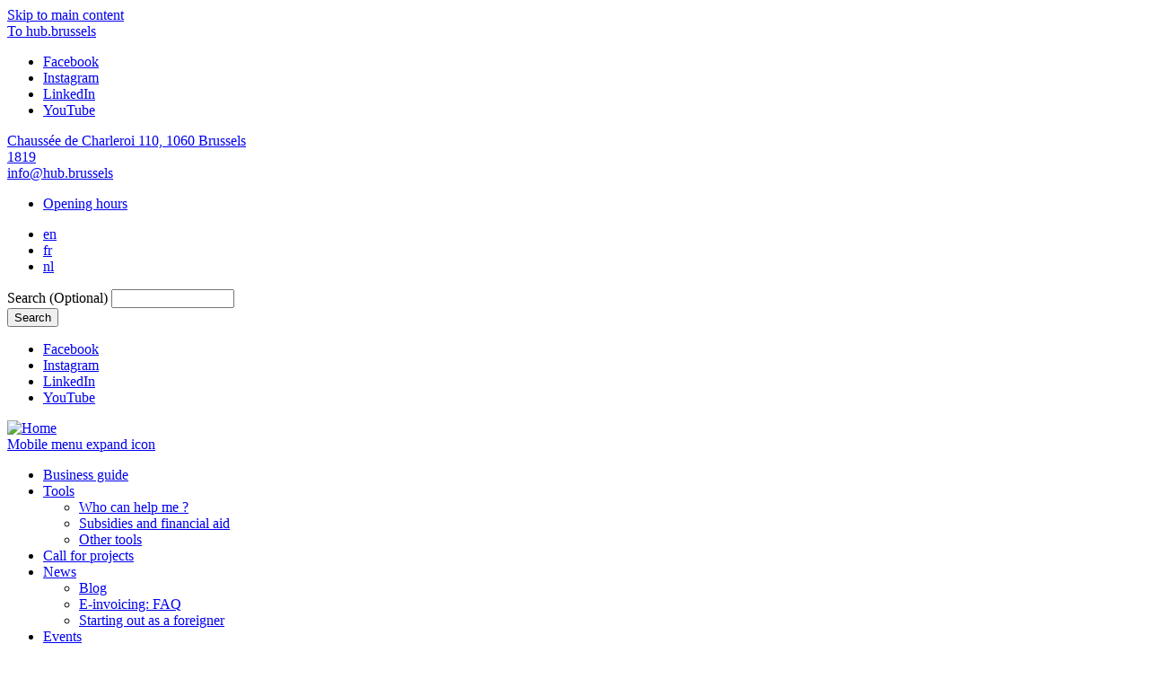

--- FILE ---
content_type: text/html; charset=UTF-8
request_url: https://info.hub.brussels/en/tools/who-can-help-me/federation-walloon-and-brussels-alternatives-saw-b-brussels-chapter
body_size: 17049
content:
<!DOCTYPE html>
<html lang="en" dir="ltr" prefix="content: http://purl.org/rss/1.0/modules/content/  dc: http://purl.org/dc/terms/  foaf: http://xmlns.com/foaf/0.1/  og: http://ogp.me/ns#  rdfs: http://www.w3.org/2000/01/rdf-schema#  schema: http://schema.org/  sioc: http://rdfs.org/sioc/ns#  sioct: http://rdfs.org/sioc/types#  skos: http://www.w3.org/2004/02/skos/core#  xsd: http://www.w3.org/2001/XMLSchema# ">
  <head>

                          
                                                  <link as="font" rel="preload" href="/themes/custom/dropsolid-theme-starter-8/fonts/Roboto/roboto-regular.woff2" type="font/woff2" crossorigin="anonymous" />
                                        <link as="font" rel="preload" href="/themes/custom/dropsolid-theme-starter-8/fonts/Roboto/roboto-italic.woff2" type="font/woff2" crossorigin="anonymous" />
                                        <link as="font" rel="preload" href="/themes/custom/dropsolid-theme-starter-8/fonts/Roboto/roboto-500.woff2" type="font/woff2" crossorigin="anonymous" />
                                        <link as="font" rel="preload" href="/themes/custom/dropsolid-theme-starter-8/fonts/Roboto/roboto-500italic.woff2" type="font/woff2" crossorigin="anonymous" />
                                        <link as="font" rel="preload" href="/themes/custom/dropsolid-theme-starter-8/fonts/Roboto/roboto-700.woff2" type="font/woff2" crossorigin="anonymous" />
                                        <link as="font" rel="preload" href="/themes/custom/dropsolid-theme-starter-8/fonts/Roboto/roboto-700italic.woff2" type="font/woff2" crossorigin="anonymous" />
                                        <link as="font" rel="preload" href="/themes/custom/dropsolid-theme-starter-8/fonts/Archia/archia-light-webfont.woff2" type="font/woff2" crossorigin="anonymous" />
                                        <link as="font" rel="preload" href="/themes/custom/dropsolid-theme-starter-8/fonts/Archia/archia-medium-webfont.woff2" type="font/woff2" crossorigin="anonymous" />
                                        <link as="font" rel="preload" href="/themes/custom/dropsolid-theme-starter-8/fonts/Archia/archia-bold-webfont.woff2" type="font/woff2" crossorigin="anonymous" />
                                        <link as="font" rel="preload" href="/themes/custom/dropsolid-theme-starter-8/fonts/FontAwesome/fa-brands-400.woff2" type="font/woff2" crossorigin="anonymous" />
                                        <link as="font" rel="preload" href="/themes/custom/dropsolid-theme-starter-8/fonts/FontAwesome/fa-regular-400.woff2" type="font/woff2" crossorigin="anonymous" />
                                        <link as="font" rel="preload" href="/themes/custom/dropsolid-theme-starter-8/fonts/FontAwesome/fa-solid-900.woff2" type="font/woff2" crossorigin="anonymous" />
                        
                                        <style>.animate-fade{transition:opacity .3s ease-out}.animate-fade:hover{opacity:0}@font-face{font-family:"Font Awesome 6 Pro";font-weight:300;src:url(/themes/custom/dropsolid-theme-starter-8/fonts/FontAwesome/fa-light-300.eot?#iefix) format("embedded-opentype"),url(/themes/custom/dropsolid-theme-starter-8/fonts/FontAwesome/fa-light-300.woff2) format("woff2"),url(/themes/custom/dropsolid-theme-starter-8/fonts/FontAwesome/fa-light-300.woff) format("woff"),url(/themes/custom/dropsolid-theme-starter-8/fonts/FontAwesome/fa-light-300.ttf) format("truetype"),url("/themes/custom/dropsolid-theme-starter-8/fonts/FontAwesome/fa-light-300.svg#Font Awesome 6 Pro") format("svg")}@font-face{font-family:"Font Awesome 6 Pro";font-weight:400;src:url(/themes/custom/dropsolid-theme-starter-8/fonts/FontAwesome/fa-regular-400.eot?#iefix) format("embedded-opentype"),url(/themes/custom/dropsolid-theme-starter-8/fonts/FontAwesome/fa-regular-400.woff2) format("woff2"),url(/themes/custom/dropsolid-theme-starter-8/fonts/FontAwesome/fa-regular-400.woff) format("woff"),url(/themes/custom/dropsolid-theme-starter-8/fonts/FontAwesome/fa-regular-400.ttf) format("truetype"),url("/themes/custom/dropsolid-theme-starter-8/fonts/FontAwesome/fa-regular-400.svg#Font Awesome 6 Pro") format("svg")}@font-face{font-family:"Font Awesome 6 Pro";font-weight:900;src:url(/themes/custom/dropsolid-theme-starter-8/fonts/FontAwesome/fa-solid-900.eot?#iefix) format("embedded-opentype"),url(/themes/custom/dropsolid-theme-starter-8/fonts/FontAwesome/fa-solid-900.woff2) format("woff2"),url(/themes/custom/dropsolid-theme-starter-8/fonts/FontAwesome/fa-solid-900.woff) format("woff"),url(/themes/custom/dropsolid-theme-starter-8/fonts/FontAwesome/fa-solid-900.ttf) format("truetype"),url("/themes/custom/dropsolid-theme-starter-8/fonts/FontAwesome/fa-solid-900.svg#Font Awesome 6 Pro") format("svg")}@font-face{font-family:"Font Awesome 6 Brands";font-weight:400;src:url(/themes/custom/dropsolid-theme-starter-8/fonts/FontAwesome/fa-brands-400.eot?#iefix) format("embedded-opentype"),url(/themes/custom/dropsolid-theme-starter-8/fonts/FontAwesome/fa-brands-400.woff2) format("woff2"),url(/themes/custom/dropsolid-theme-starter-8/fonts/FontAwesome/fa-brands-400.woff) format("woff"),url(/themes/custom/dropsolid-theme-starter-8/fonts/FontAwesome/fa-brands-400.ttf) format("truetype"),url("/themes/custom/dropsolid-theme-starter-8/fonts/FontAwesome/fa-brands-400.svg#Font Awesome 6 Brands") format("svg")}@font-face{font-family:Roboto;font-style:normal;font-weight:400;src:url(/themes/custom/dropsolid-theme-starter-8/fonts/Roboto/roboto-regular.woff2) format("woff2"),url(/themes/custom/dropsolid-theme-starter-8/fonts/Roboto/roboto-regular.woff) format("woff")}@font-face{font-family:Roboto;font-style:italic;font-weight:400;src:url(/themes/custom/dropsolid-theme-starter-8/fonts/Roboto/roboto-italic.woff2) format("woff2"),url(/themes/custom/dropsolid-theme-starter-8/fonts/Roboto/roboto-italic.woff) format("woff")}@font-face{font-family:Roboto;font-style:normal;font-weight:500;src:url(/themes/custom/dropsolid-theme-starter-8/fonts/Roboto/roboto-500.woff2) format("woff2"),url(/themes/custom/dropsolid-theme-starter-8/fonts/Roboto/roboto-500.woff) format("woff")}@font-face{font-family:Roboto;font-style:italic;font-weight:500;src:url(/themes/custom/dropsolid-theme-starter-8/fonts/Roboto/roboto-500italic.woff2) format("woff2"),url(/themes/custom/dropsolid-theme-starter-8/fonts/Roboto/roboto-500italic.woff) format("woff")}@font-face{font-family:Roboto;font-style:normal;font-weight:700;src:url(/themes/custom/dropsolid-theme-starter-8/fonts/Roboto/roboto-700.woff2) format("woff2"),url(/themes/custom/dropsolid-theme-starter-8/fonts/Roboto/roboto-700.woff) format("woff")}@font-face{font-family:Roboto;font-style:italic;font-weight:700;src:url(/themes/custom/dropsolid-theme-starter-8/fonts/Roboto/roboto-700italic.woff2) format("woff2"),url(/themes/custom/dropsolid-theme-starter-8/fonts/Roboto/roboto-700italic.woff) format("woff")}@font-face{font-family:Archia;font-style:normal;font-weight:700;src:url(/themes/custom/dropsolid-theme-starter-8/fonts/Archia/archia-bold-webfont.woff2) format("woff2"),url(/themes/custom/dropsolid-theme-starter-8/fonts/Archia/archia-bold-webfont.woff) format("woff")}@font-face{font-family:Archia;font-style:italic;font-weight:700;src:url(/themes/custom/dropsolid-theme-starter-8/fonts/Archia/archia-bold-webfont.woff2) format("woff2"),url(/themes/custom/dropsolid-theme-starter-8/fonts/Archia/archia-bold-webfont.woff) format("woff")}@font-face{font-family:Archia;font-style:normal;font-weight:600;src:url(/themes/custom/dropsolid-theme-starter-8/fonts/Archia/archia-semibold-webfont.woff2) format("woff2"),url(/themes/custom/dropsolid-theme-starter-8/fonts/Archia/archia-semibold-webfont.woff) format("woff")}@font-face{font-family:Archia;font-style:italic;font-weight:600;src:url(/themes/custom/dropsolid-theme-starter-8/fonts/Archia/archia-semibold-webfont.woff2) format("woff2"),url(/themes/custom/dropsolid-theme-starter-8/fonts/Archia/archia-semibold-webfont.woff) format("woff")}@font-face{font-family:Archia;font-style:normal;font-weight:300;src:url(/themes/custom/dropsolid-theme-starter-8/fonts/Archia/archia-light-webfont.woff2) format("woff2"),url(/themes/custom/dropsolid-theme-starter-8/fonts/Archia/archia-light-webfont.woff) format("woff")}@font-face{font-family:Archia;font-style:italic;font-weight:300;src:url(/themes/custom/dropsolid-theme-starter-8/fonts/Archia/archia-light-webfont.woff2) format("woff2"),url(/themes/custom/dropsolid-theme-starter-8/fonts/Archia/archia-light-webfont.woff) format("woff")}
/*# sourceMappingURL=style.fonts.css.map?build=1758651328599 */
</style>
                              
                  
                                        <script>
        (function() {
          // Optimization for Repeat Views
          if( sessionStorage.fontsLoadedCriticalFoftPolyfill ) {
            document.documentElement.className += " fonts-loaded";
            document.documentElement.className += " font-text-01-loaded font-heading-01-loaded font-icons-01-loaded font-icons-02-loaded";
            return;
          }
          /* Font Face Observer v2.1.0 - © Bram Stein. License: BSD-3-Clause */(function(){'use strict';var f,g=[];function l(a){g.push(a);1==g.length&&f()}function m(){for(;g.length;)g[0](),g.shift()}f=function(){setTimeout(m)};function n(a){this.a=p;this.b=void 0;this.f=[];var b=this;try{a(function(a){q(b,a)},function(a){r(b,a)})}catch(c){r(b,c)}}var p=2;function t(a){return new n(function(b,c){c(a)})}function u(a){return new n(function(b){b(a)})}function q(a,b){if(a.a==p){if(b==a)throw new TypeError;var c=!1;try{var d=b&&b.then;if(null!=b&&"object"==typeof b&&"function"==typeof d){d.call(b,function(b){c||q(a,b);c=!0},function(b){c||r(a,b);c=!0});return}}catch(e){c||r(a,e);return}a.a=0;a.b=b;v(a)}}
function r(a,b){if(a.a==p){if(b==a)throw new TypeError;a.a=1;a.b=b;v(a)}}function v(a){l(function(){if(a.a!=p)for(;a.f.length;){var b=a.f.shift(),c=b[0],d=b[1],e=b[2],b=b[3];try{0==a.a?"function"==typeof c?e(c.call(void 0,a.b)):e(a.b):1==a.a&&("function"==typeof d?e(d.call(void 0,a.b)):b(a.b))}catch(h){b(h)}}})}n.prototype.g=function(a){return this.c(void 0,a)};n.prototype.c=function(a,b){var c=this;return new n(function(d,e){c.f.push([a,b,d,e]);v(c)})};
function w(a){return new n(function(b,c){function d(c){return function(d){h[c]=d;e+=1;e==a.length&&b(h)}}var e=0,h=[];0==a.length&&b(h);for(var k=0;k<a.length;k+=1)u(a[k]).c(d(k),c)})}function x(a){return new n(function(b,c){for(var d=0;d<a.length;d+=1)u(a[d]).c(b,c)})};window.Promise||(window.Promise=n,window.Promise.resolve=u,window.Promise.reject=t,window.Promise.race=x,window.Promise.all=w,window.Promise.prototype.then=n.prototype.c,window.Promise.prototype["catch"]=n.prototype.g);}());

(function(){function l(a,b){document.addEventListener?a.addEventListener("scroll",b,!1):a.attachEvent("scroll",b)}function m(a){document.body?a():document.addEventListener?document.addEventListener("DOMContentLoaded",function c(){document.removeEventListener("DOMContentLoaded",c);a()}):document.attachEvent("onreadystatechange",function k(){if("interactive"==document.readyState||"complete"==document.readyState)document.detachEvent("onreadystatechange",k),a()})};function t(a){this.a=document.createElement("div");this.a.setAttribute("aria-hidden","true");this.a.appendChild(document.createTextNode(a));this.b=document.createElement("span");this.c=document.createElement("span");this.h=document.createElement("span");this.f=document.createElement("span");this.g=-1;this.b.style.cssText="max-width:none;display:inline-block;position:absolute;height:100%;width:100%;overflow:scroll;font-size:16px;";this.c.style.cssText="max-width:none;display:inline-block;position:absolute;height:100%;width:100%;overflow:scroll;font-size:16px;";
this.f.style.cssText="max-width:none;display:inline-block;position:absolute;height:100%;width:100%;overflow:scroll;font-size:16px;";this.h.style.cssText="display:inline-block;width:200%;height:200%;font-size:16px;max-width:none;";this.b.appendChild(this.h);this.c.appendChild(this.f);this.a.appendChild(this.b);this.a.appendChild(this.c)}
function u(a,b){a.a.style.cssText="max-width:none;min-width:20px;min-height:20px;display:inline-block;overflow:hidden;position:absolute;width:auto;margin:0;padding:0;top:-999px;white-space:nowrap;font-synthesis:none;font:"+b+";"}function z(a){var b=a.a.offsetWidth,c=b+100;a.f.style.width=c+"px";a.c.scrollLeft=c;a.b.scrollLeft=a.b.scrollWidth+100;return a.g!==b?(a.g=b,!0):!1}function A(a,b){function c(){var a=k;z(a)&&a.a.parentNode&&b(a.g)}var k=a;l(a.b,c);l(a.c,c);z(a)};function B(a,b){var c=b||{};this.family=a;this.style=c.style||"normal";this.weight=c.weight||"normal";this.stretch=c.stretch||"normal"}var C=null,D=null,E=null,F=null;function G(){if(null===D)if(J()&&/Apple/.test(window.navigator.vendor)){var a=/AppleWebKit\/([0-9]+)(?:\.([0-9]+))(?:\.([0-9]+))/.exec(window.navigator.userAgent);D=!!a&&603>parseInt(a[1],10)}else D=!1;return D}function J(){null===F&&(F=!!document.fonts);return F}
function K(){if(null===E){var a=document.createElement("div");try{a.style.font="condensed 100px sans-serif"}catch(b){}E=""!==a.style.font}return E}function L(a,b){return[a.style,a.weight,K()?a.stretch:"","100px",b].join(" ")}
B.prototype.load=function(a,b){var c=this,k=a||"BESbswy",r=0,n=b||3E3,H=(new Date).getTime();return new Promise(function(a,b){if(J()&&!G()){var M=new Promise(function(a,b){function e(){(new Date).getTime()-H>=n?b(Error(""+n+"ms timeout exceeded")):document.fonts.load(L(c,'"'+c.family+'"'),k).then(function(c){1<=c.length?a():setTimeout(e,25)},b)}e()}),N=new Promise(function(a,c){r=setTimeout(function(){c(Error(""+n+"ms timeout exceeded"))},n)});Promise.race([N,M]).then(function(){clearTimeout(r);a(c)},
b)}else m(function(){function v(){var b;if(b=-1!=f&&-1!=g||-1!=f&&-1!=h||-1!=g&&-1!=h)(b=f!=g&&f!=h&&g!=h)||(null===C&&(b=/AppleWebKit\/([0-9]+)(?:\.([0-9]+))/.exec(window.navigator.userAgent),C=!!b&&(536>parseInt(b[1],10)||536===parseInt(b[1],10)&&11>=parseInt(b[2],10))),b=C&&(f==w&&g==w&&h==w||f==x&&g==x&&h==x||f==y&&g==y&&h==y)),b=!b;b&&(d.parentNode&&d.parentNode.removeChild(d),clearTimeout(r),a(c))}function I(){if((new Date).getTime()-H>=n)d.parentNode&&d.parentNode.removeChild(d),b(Error(""+
n+"ms timeout exceeded"));else{var a=document.hidden;if(!0===a||void 0===a)f=e.a.offsetWidth,g=p.a.offsetWidth,h=q.a.offsetWidth,v();r=setTimeout(I,50)}}var e=new t(k),p=new t(k),q=new t(k),f=-1,g=-1,h=-1,w=-1,x=-1,y=-1,d=document.createElement("div");d.dir="ltr";u(e,L(c,"sans-serif"));u(p,L(c,"serif"));u(q,L(c,"monospace"));d.appendChild(e.a);d.appendChild(p.a);d.appendChild(q.a);document.body.appendChild(d);w=e.a.offsetWidth;x=p.a.offsetWidth;y=q.a.offsetWidth;I();A(e,function(a){f=a;v()});u(e,
L(c,'"'+c.family+'",sans-serif'));A(p,function(a){g=a;v()});u(p,L(c,'"'+c.family+'",serif'));A(q,function(a){h=a;v()});u(q,L(c,'"'+c.family+'",monospace'))})})};"object"===typeof module?module.exports=B:(window.FontFaceObserver=B,window.FontFaceObserver.prototype.load=B.prototype.load);}());

          var fontsLength = 4;
          var count = 0;

                    var fonttext01 = new FontFaceObserver('Roboto');
          fonttext01.load(null, 10000).then(function () {
            document.documentElement.className += " font-text-01-loaded";
            // Optimization for Repeat Views
            ++count;
            if (count === fontsLength) {
              document.documentElement.className += " fonts-loaded";
              sessionStorage.fontsLoadedCriticalFoftPolyfill = true;
            }
          });
                    var fontheading01 = new FontFaceObserver('Archia');
          fontheading01.load(null, 10000).then(function () {
            document.documentElement.className += " font-heading-01-loaded";
            // Optimization for Repeat Views
            ++count;
            if (count === fontsLength) {
              document.documentElement.className += " fonts-loaded";
              sessionStorage.fontsLoadedCriticalFoftPolyfill = true;
            }
          });
                    var fonticons01 = new FontFaceObserver('Font Awesome 5 Free');
          fonticons01.load(null, 10000).then(function () {
            document.documentElement.className += " font-icons-01-loaded";
            // Optimization for Repeat Views
            ++count;
            if (count === fontsLength) {
              document.documentElement.className += " fonts-loaded";
              sessionStorage.fontsLoadedCriticalFoftPolyfill = true;
            }
          });
                    var fonticons02 = new FontFaceObserver('Font Awesome 5 Brands');
          fonticons02.load(null, 10000).then(function () {
            document.documentElement.className += " font-icons-02-loaded";
            // Optimization for Repeat Views
            ++count;
            if (count === fontsLength) {
              document.documentElement.className += " fonts-loaded";
              sessionStorage.fontsLoadedCriticalFoftPolyfill = true;
            }
          });
                  })();
      </script>
          
    <title>Federation of Walloon and Brussels Alternatives (SAW-B) - Brussels chapter | hub.info</title>

    <meta http-equiv="X-UA-Compatible" content="IE=edge">

    <meta charset="utf-8" />
<meta name="description" content="The Federation of Walloon and Brussels Alternatives (SAW-B) offers a range of services designed to support social enterprises and associations involved in the social economy." />
<meta name="abstract" content="The Federation of Walloon and Brussels Alternatives (SAW-B) offers a range of services designed to support social enterprises and associations involved in the social economy." />
<link rel="shortlink" href="http://info.hub.brussels/en/node/11022" />
<link rel="canonical" href="http://info.hub.brussels/en/tools/who-can-help-me/federation-walloon-and-brussels-alternatives-saw-b-brussels-chapter" />
<meta name="robots" content="index, follow" />
<link rel="image_src" href="http://info.hub.brussels/enthemes/custom/dropsolid-theme-starter-8/logo-social-en.png" />
<meta name="generator" content="Dropsolid" />
<meta name="referrer" content="origin" />
<meta name="rights" content="©2026 hub.info. All rights reserved." />
<meta property="og:site_name" content="hub.info" />
<meta property="og:type" content="article" />
<meta property="og:url" content="http://info.hub.brussels/en/tools/who-can-help-me/federation-walloon-and-brussels-alternatives-saw-b-brussels-chapter" />
<meta property="og:title" content="Federation of Walloon and Brussels Alternatives (SAW-B) - Brussels chapter" />
<meta property="og:description" content="The Federation of Walloon and Brussels Alternatives (SAW-B) offers a range of services designed to support social enterprises and associations involved in the social economy." />
<meta property="og:image" content="http://info.hub.brussels/sites/default/files/styles/social_large/public/2022-03/SAW-b.png.webp?itok=65GylNEw" />
<meta property="og:image" content="http://info.hub.brussels/themes/custom/dropsolid-theme-starter-8/logo-social-en.png" />
<meta property="og:image:url" content="http://info.hub.brussels/sites/default/files/styles/social_large/public/2022-03/SAW-b.png.webp?itok=65GylNEw" />
<meta property="og:image:url" content="http://info.hub.brussels/themes/custom/dropsolid-theme-starter-8/logo-social-en.png" />
<meta property="og:image:width" content="460" />
<meta property="og:image:height" content="126" />
<meta itemprop="image" content="http://info.hub.brussels/enthemes/custom/dropsolid-theme-starter-8/logo-social-en.png" />
<meta name="twitter:card" content="summary_large_image" />
<meta name="twitter:title" content="Federation of Walloon and Brussels Alternatives (SAW-B) - Brussels chapter | hub.info" />
<meta name="twitter:url" content="http://info.hub.brussels/en/node/11022" />
<meta name="twitter:image" content="http://info.hub.brussels,http://info.hub.brussels/enthemes/custom/dropsolid-theme-starter-8/logo-social-en.png" />
<meta name="MobileOptimized" content="width" />
<meta name="HandheldFriendly" content="true" />
<meta name="apple-mobile-web-app-capable" content="yes" />
<meta name="Generator" content="Drupal 10 (https://www.drupal.org)" />
<meta name="viewport" content="width=device-width, initial-scale=1, maximum-scale=1, user-scalable=yes" />
<script type="application/ld+json">{
    "@context": "https://schema.org",
    "@graph": [
        {
            "headline": "Federation of Walloon and Brussels Alternatives (SAW-B) - Brussels chapter",
            "image": {
                "@type": "ImageObject",
                "representativeOfPage": "True"
            },
            "datePublished": "2018-03-09T14:58:08+0100",
            "isAccessibleForFree": "True",
            "dateModified": "2024-02-20T11:26:11+0100",
            "publisher": {
                "@type": "Organization",
                "name": "hub.info",
                "url": "http://info.hub.brussels/en",
                "logo": {
                    "@type": "ImageObject",
                    "url": "http://info.hub.brussels/en/logo-social-en.png"
                }
            }
        },
        {
            "@type": "WebSite",
            "name": "hub.info",
            "url": "http://info.hub.brussels/en",
            "publisher": {
                "@type": "Organization",
                "name": "hub.info",
                "url": "http://info.hub.brussels/en",
                "logo": {
                    "@type": "ImageObject",
                    "url": "http://info.hub.brussels/en/logo.png"
                }
            }
        }
    ]
}</script>
<link rel="icon" href="/themes/custom/dropsolid-theme-starter-8/favicon.ico" type="image/vnd.microsoft.icon" />
<link rel="alternate" hreflang="nl" href="http://info.hub.brussels/nl/tools/wie-kan-me-helpen/solidarite-des-alternatives-wallonnes-et-bruxelloises-saw-b" />
<link rel="alternate" hreflang="en" href="http://info.hub.brussels/en/tools/who-can-help-me/federation-walloon-and-brussels-alternatives-saw-b-brussels-chapter" />
<link rel="alternate" hreflang="fr" href="http://info.hub.brussels/outils/qui-peut-maider/solidarite-des-alternatives-wallonnes-et-bruxelloises-saw-b" />


          <link rel="apple-touch-icon" sizes="57x57" href="/themes/custom/dropsolid-theme-starter-8/favicons/generated/apple-touch-icon-57x57.png">
      <link rel="apple-touch-icon" sizes="60x60" href="/themes/custom/dropsolid-theme-starter-8/favicons/generated/apple-touch-icon-60x60.png">
      <link rel="apple-touch-icon" sizes="72x72" href="/themes/custom/dropsolid-theme-starter-8/favicons/generated/apple-touch-icon-72x72.png">
      <link rel="apple-touch-icon" sizes="76x76" href="/themes/custom/dropsolid-theme-starter-8/favicons/generated/apple-touch-icon-76x76.png">
      <link rel="apple-touch-icon" sizes="114x114" href="/themes/custom/dropsolid-theme-starter-8/favicons/generated/apple-touch-icon-114x114.png">
      <link rel="apple-touch-icon" sizes="120x120" href="/themes/custom/dropsolid-theme-starter-8/favicons/generated/apple-touch-icon-120x120.png">
      <link rel="apple-touch-icon" sizes="144x144" href="/themes/custom/dropsolid-theme-starter-8/favicons/generated/apple-touch-icon-144x144.png">
      <link rel="apple-touch-icon" sizes="152x152" href="/themes/custom/dropsolid-theme-starter-8/favicons/generated/apple-touch-icon-152x152.png">
      <link rel="apple-touch-icon" sizes="180x180" href="/themes/custom/dropsolid-theme-starter-8/favicons/generated/apple-touch-icon-180x180.png">

      <link rel='mask-icon' color='#33C3F1' href='/themes/custom/dropsolid-theme-starter-8/favicons/generated/safari-pinned-tab.svg'>

      <link rel="icon" type="image/png" sizes="36x36"  href="/themes/custom/dropsolid-theme-starter-8/favicons/generated/android-chrome-36x36.png">
      <link rel="icon" type="image/png" sizes="48x48"  href="/themes/custom/dropsolid-theme-starter-8/favicons/generated/android-chrome-48x48.png">
      <link rel="icon" type="image/png" sizes="72x72"  href="/themes/custom/dropsolid-theme-starter-8/favicons/generated/android-chrome-72x72.png">
      <link rel="icon" type="image/png" sizes="96x96"  href="/themes/custom/dropsolid-theme-starter-8/favicons/generated/android-chrome-96x96.png">
      <link rel="icon" type="image/png" sizes="144x144"  href="/themes/custom/dropsolid-theme-starter-8/favicons/generated/android-chrome-144x144.png">
      <link rel="icon" type="image/png" sizes="192x192"  href="/themes/custom/dropsolid-theme-starter-8/favicons/generated/android-chrome-192x192.png">
      <link rel="icon" type="image/png" sizes="256x256"  href="/themes/custom/dropsolid-theme-starter-8/favicons/generated/android-chrome-256x256.png">

      <link rel="icon" type="image/png" sizes="32x32" href="/themes/custom/dropsolid-theme-starter-8/favicons/generated/favicon-32x32.png">
      <link rel="icon" type="image/png" sizes="16x16" href="/themes/custom/dropsolid-theme-starter-8/favicons/generated/favicon-16x16.png">
      <link rel="icon" href="/themes/custom/dropsolid-theme-starter-8/favicons/generated/favicon.ico">

      <link rel="manifest" href="/themes/custom/dropsolid-theme-starter-8/favicons/generated/site.webmanifest">
      <meta name="msapplication-config" content="/themes/custom/dropsolid-theme-starter-8/favicons/generated/browserconfig.xml">
      <meta name="msapplication-TileColor" content="#FFFFFF">
      <meta name="msapplication-TileImage" content="/themes/custom/dropsolid-theme-starter-8/favicons/generated/mstile-70x70.png">
      <meta name="msapplication-TileImage" content="/themes/custom/dropsolid-theme-starter-8/favicons/generated/mstile-144x144.png">
      <meta name="msapplication-TileImage" content="/themes/custom/dropsolid-theme-starter-8/favicons/generated/mstile-150x150.png">
      <meta name="msapplication-TileImage" content="/themes/custom/dropsolid-theme-starter-8/favicons/generated/mstile-310x310.png">
      <meta name="msapplication-TileImage" content="/themes/custom/dropsolid-theme-starter-8/favicons/generated/mstile-310x150.png">
    
    <link rel="stylesheet" media="all" href="/sites/default/files/css/css_FmcnW9E6gkSpih4SU1ppd2J9IMbXEJqfNE9-iVDqxSA.css?delta=0&amp;language=en&amp;theme=dropsolid_starter&amp;include=[base64]" />
<link rel="stylesheet" media="all" href="/sites/default/files/css/css_kzb2SZ_b5FINQYDgY0YVvOrUluh1ycvWb9z9oW2rc1k.css?delta=1&amp;language=en&amp;theme=dropsolid_starter&amp;include=[base64]" />

    <script type="application/json" data-drupal-selector="drupal-settings-json">{"path":{"baseUrl":"\/","pathPrefix":"en\/","currentPath":"node\/11022","currentPathIsAdmin":false,"isFront":false,"currentLanguage":"en"},"pluralDelimiter":"\u0003","suppressDeprecationErrors":true,"gtm":{"tagId":null,"settings":{"data_layer":"dataLayer","include_classes":false,"allowlist_classes":"","blocklist_classes":"","include_environment":false,"environment_id":"","environment_token":"","include_script_attributes":false,"script_attributes":""},"tagIds":["GTM-KQ3Q7HG"],"consentMode":true},"jquery":{"ui":{"datepicker":{"isRTL":false,"firstDay":1}}},"klaro":{"config":{"elementId":"klaro","storageMethod":"cookie","cookieName":"klaro","cookieExpiresAfterDays":180,"cookieDomain":"","groupByPurpose":true,"acceptAll":true,"hideDeclineAll":false,"hideLearnMore":false,"learnMoreAsButton":false,"additionalClass":" klaro-theme-dropsolid_starter","disablePoweredBy":true,"htmlTexts":false,"autoFocus":true,"mustConsent":true,"privacyPolicy":"\/en\/privacy-policy","lang":"en","services":[{"name":"cms","default":true,"title":"Functional","description":"Store data (e.g. cookie for user session) in your browser (required to use this website).","purposes":["cms"],"callbackCode":"","onInit":"","onAccept":"","onDecline":"","cookies":[["^[SESS|SSESS]","",""]],"required":true,"optOut":false,"onlyOnce":false,"contextualConsentOnly":false,"contextualConsentText":"","wrapperIdentifier":[],"translations":{"en":{"title":"Functional"}}},{"name":"facebook","default":false,"title":"Facebook","description":"Facebook is a social media platform by Meta Platforms, Inc (USA).","purposes":["external_content"],"callbackCode":"","onInit":"","onAccept":"","onDecline":"","cookies":[],"required":false,"optOut":false,"onlyOnce":false,"contextualConsentOnly":false,"contextualConsentText":"","wrapperIdentifier":[],"translations":{"en":{"title":"Facebook"}}},{"name":"google_consent_mode_v2_ads","default":false,"title":"Google Consent Mode v2 - Advertising and Marketing","description":"Google Consent Mode v2 - Advertising and Marketing","purposes":["advertising"],"callbackCode":"","onInit":"","onAccept":"","onDecline":"","cookies":[],"required":false,"optOut":false,"onlyOnce":false,"contextualConsentOnly":false,"contextualConsentText":"","wrapperIdentifier":[],"translations":{"en":{"title":"Google Consent Mode v2 - Advertising and Marketing"}}},{"name":"google_consent_mode_v2_analytics","default":false,"title":"Google Consent Mode v2 - Analytics","description":"Google Consent Mode v2 - Analytics","purposes":["analytics"],"callbackCode":"","onInit":"","onAccept":"","onDecline":"","cookies":[],"required":false,"optOut":false,"onlyOnce":false,"contextualConsentOnly":false,"contextualConsentText":"","wrapperIdentifier":[],"translations":{"en":{"title":"Google Consent Mode v2 - Analytics"}}},{"name":"google_consent_mode_v2_functionality","default":false,"title":"Google Consent Mode v2 - Functionality","description":"Google Consent Mode v2 - Functionality","purposes":["cms"],"callbackCode":"","onInit":"","onAccept":"","onDecline":"","cookies":[],"required":false,"optOut":false,"onlyOnce":false,"contextualConsentOnly":false,"contextualConsentText":"","wrapperIdentifier":[],"translations":{"en":{"title":"Google Consent Mode v2 - Functionality"}}},{"name":"google_consent_mode_v2_security","default":true,"title":"Google Consent Mode v2 - Security","description":"Google Consent Mode v2 - Security","purposes":["security"],"callbackCode":"","onInit":"","onAccept":"\/\/ Prevent setting consent when the cookie banner hasn\u0027t been closed.\r\nif (opts.confirmed) {\r\n  gtag(\u0027consent\u0027, \u0027update\u0027, {\r\n    \u0027security_storage\u0027: \u0027granted\u0027,\r\n    \u0027functionality_storage\u0027: opts.consents.google_consent_mode_v2_functionality ? \u0027granted\u0027 : \u0027denied\u0027,\r\n    \u0027personalization_storage\u0027: opts.consents.google_consent_mode_v2_functionality ? \u0027granted\u0027 : \u0027denied\u0027,\r\n    \u0027analytics_storage\u0027: opts.consents.google_consent_mode_v2_analytics ? \u0027granted\u0027 : \u0027denied\u0027,\r\n    \u0027ad_storage\u0027: opts.consents.google_consent_mode_v2_ads ? \u0027granted\u0027 : \u0027denied\u0027,\r\n    \u0027ad_user_data\u0027: opts.consents.google_consent_mode_v2_ads ? \u0027granted\u0027 : \u0027denied\u0027,\r\n    \u0027ad_personalization\u0027: opts.consents.google_consent_mode_v2_ads ? \u0027granted\u0027 : \u0027denied\u0027,\r\n  });\r\n  gtag(\u0027set\u0027, \u0027ads_data_redaction\u0027, !opts.consents.google_consent_mode_v2_ads);\r\n  gtag(\u0027event\u0027, \u0027cookie_consent_update\u0027);\r\n}","onDecline":"gtag(\u0027consent\u0027, \u0027update\u0027, {\r\n  \u0027security_storage\u0027: \u0027granted\u0027,\r\n  \u0027functionality_storage\u0027: opts.consents.google_consent_mode_v2_functionality ? \u0027granted\u0027 : \u0027denied\u0027,\r\n  \u0027personalization_storage\u0027: opts.consents.google_consent_mode_v2_functionality ? \u0027granted\u0027 : \u0027denied\u0027,\r\n  \u0027analytics_storage\u0027: opts.consents.google_consent_mode_v2_analytics ? \u0027granted\u0027 : \u0027denied\u0027,\r\n  \u0027ad_storage\u0027: opts.consents.google_consent_mode_v2_ads ? \u0027granted\u0027 : \u0027denied\u0027,\r\n  \u0027ad_user_data\u0027: opts.consents.google_consent_mode_v2_ads ? \u0027granted\u0027 : \u0027denied\u0027,\r\n  \u0027ad_personalization\u0027: opts.consents.google_consent_mode_v2_ads ? \u0027granted\u0027 : \u0027denied\u0027,\r\n});\r\ngtag(\u0027set\u0027, \u0027ads_data_redaction\u0027, !opts.consents.google_consent_mode_v2_ads);\r\ngtag(\u0027event\u0027, \u0027cookie_consent_update\u0027);","cookies":[],"required":true,"optOut":true,"onlyOnce":false,"contextualConsentOnly":false,"contextualConsentText":"","wrapperIdentifier":[],"translations":{"en":{"title":"Google Consent Mode v2 - Security"}}},{"name":"google_maps","default":false,"title":"Google Maps","description":"Google Maps is an online map service offered by Google.","purposes":["external_content"],"callbackCode":"","onInit":"","onAccept":"","onDecline":"","cookies":[],"required":false,"optOut":false,"onlyOnce":false,"contextualConsentOnly":false,"contextualConsentText":"","wrapperIdentifier":[],"translations":{"en":{"title":"Google Maps"}}},{"name":"instagram","default":false,"title":"Instagram","description":"Instagram is a social media platform by Meta Platforms, Inc (USA).","purposes":["external_content"],"callbackCode":"","onInit":"","onAccept":"","onDecline":"","cookies":[],"required":false,"optOut":false,"onlyOnce":false,"contextualConsentOnly":false,"contextualConsentText":"","wrapperIdentifier":[".instagram-media"],"translations":{"en":{"title":"Instagram"}}},{"name":"klaro","default":true,"title":"Consent manager","description":"Klaro! Cookie \u0026 Consent manager saves your consent status in the browser.","purposes":["cms"],"callbackCode":"","onInit":"","onAccept":"","onDecline":"","cookies":[["klaro","",""]],"required":true,"optOut":false,"onlyOnce":false,"contextualConsentOnly":false,"contextualConsentText":"","wrapperIdentifier":[],"translations":{"en":{"title":"Consent manager"}}},{"name":"linkedin","default":false,"title":"Linkedin","description":"Linkedin is a social media platform by Linkedin, Inc (USA), subsidiary of Microsoft Corp. (USA).","purposes":["external_content"],"callbackCode":"","onInit":"","onAccept":"","onDecline":"","cookies":[],"required":false,"optOut":false,"onlyOnce":false,"contextualConsentOnly":false,"contextualConsentText":"","wrapperIdentifier":[],"translations":{"en":{"title":"Linkedin"}}},{"name":"vimeo","default":false,"title":"Vimeo","description":"Vimeo is a video sharing platform by Vimeo, LLC (USA).","purposes":["external_content"],"callbackCode":"","onInit":"","onAccept":"","onDecline":"","cookies":[],"required":false,"optOut":false,"onlyOnce":false,"contextualConsentOnly":false,"contextualConsentText":"","wrapperIdentifier":[],"translations":{"en":{"title":"Vimeo"}}},{"name":"youtube","default":false,"title":"YouTube","description":"YouTube is an online video sharing platform owned by Google.","purposes":["external_content"],"callbackCode":"","onInit":"","onAccept":"","onDecline":"","cookies":[],"required":false,"optOut":false,"onlyOnce":false,"contextualConsentOnly":false,"contextualConsentText":"","wrapperIdentifier":[],"translations":{"en":{"title":"YouTube"}}}],"translations":{"en":{"consentModal":{"title":"Use of personal data and cookies","description":"Please choose the services and 3rd party applications we would like to use.\r\n","privacyPolicy":{"name":"privacy policy","text":"To learn more, please read our {privacyPolicy}.\r\n"}},"consentNotice":{"title":"Use of personal data and cookies","changeDescription":"There were changes since your last visit, please update your consent.","description":"We use cookies and process personal data for the following purposes: {purposes}.\r\n","learnMore":"Customize","privacyPolicy":{"name":"privacy policy"}},"ok":"Accept","save":"Save","decline":"Decline","close":"Close","acceptAll":"Accept all","acceptSelected":"Accept selected","service":{"disableAll":{"title":"Toggle all services","description":"Use this switch to enable\/disable all services."},"optOut":{"title":"(opt-out)","description":"This service is loaded by default (opt-out possible)."},"required":{"title":"(always required)","description":"This service is always required."},"purposes":"Purposes","purpose":"Purpose"},"contextualConsent":{"acceptAlways":"Always","acceptOnce":"Yes (this time)","description":"Load external content supplied by {title}?"},"poweredBy":"Powered by Klaro!","purposeItem":{"service":"Service","services":"Services"},"privacyPolicy":{"name":"privacy policy","text":"To learn more, please read our {privacyPolicy}.\r\n"},"purposes":{"cms":{"title":"Functional","description":""},"advertising":{"title":"Advertising and Marketing","description":""},"analytics":{"title":"Analytics","description":""},"livechat":{"title":"Live chat","description":""},"security":{"title":"Security","description":""},"styling":{"title":"Styling","description":""},"external_content":{"title":"Embedded external content","description":""}}}},"purposeOrder":["cms","advertising","analytics","livechat","security","styling","external_content"],"showNoticeTitle":true,"styling":{"theme":["light"]}},"dialog_mode":"manager","show_toggle_button":false,"toggle_button_icon":null,"show_close_button":false,"exclude_urls":[],"disable_urls":[]},"field_group":{"html_element":{"mode":"full","context":"view","settings":{"classes":"title--description","show_empty_fields":false,"id":"","element":"div","show_label":false,"label_element":"h3","label_element_classes":"","attributes":"","effect":"none","speed":"fast"}}},"ajaxTrustedUrl":{"\/en\/node\/90":true},"theme_settings":{"language_dropdown":false},"locale":{"translation":{"Delete":"Delete","Apply":"Apply","From":"From","To":"To"}},"user":{"uid":0,"permissionsHash":"39ba1ff2738cbf9285273ae9c5f6bbde8b707c2a01f7926c377faff054049b8b"}}</script>
<script src="/sites/default/files/js/js_H-XvPEfd08WMjSJf37EfvpYB6q61dzY-9TMqbgnAULA.js?scope=header&amp;delta=0&amp;language=en&amp;theme=dropsolid_starter&amp;include=[base64]"></script>
<script src="/modules/contrib/google_tag/js/gtm.js?t8sqos"></script>
<script src="/libraries/klaro/dist/klaro-no-translations-no-css.js?t8sqos" defer id="klaro-js"></script>


  </head>

  <body class="layout-no-sidebars path-node page-node-type-partner-info">
        <a href="#main-content" class="visually-hidden focusable skip-link">
      Skip to main content
    </a>

    <noscript><iframe src="https://www.googletagmanager.com/ns.html?id=GTM-KQ3Q7HG"
                  height="0" width="0" style="display:none;visibility:hidden"></iframe></noscript>

      <div class="dialog-off-canvas-main-canvas" data-off-canvas-main-canvas>
    
<div class="page-wrapper">

	<div class="sticky-spacer"></div>

			<div class="wrapper--page-top">
												<nav class="tabs">
						
					</nav>
							
			<div class="wrapper--headers">
															<div class="header-top">
							<div class="container">
								<a class="link--back-to-hub" href="https://hub.brussels/en/">To hub.brussels</a>
								        




  
  

<nav  id="block-socialmenu" data-bem="socialmenu header_top" class="nav nav--system-menu-block nav--social-menu nav-- nav--provider-system nav--system-menu-blocksocial-menu nav--id-socialmenu nav--region-header-top block--menu block-socialmenu block-system"  role="navigation" aria-labelledby="-menu">

            
    

      
    
        
    
              
    
        
<ul  class="menu clearfix">
                    


  
  
  

  
  
                      
        
  






<li  class="menu__item facebook">
  
    




  
                          
        
  

<a
   class="menu__link facebook"
                  target="_blank"
        href="https://www.facebook.com/info.hub.brussels"
>
      Facebook
  </a>
      </li>
                  


  
  
  

  
  
                      
        
  






<li  class="menu__item instagram">
  
    




  
                          
        
  

<a
   class="menu__link instagram"
                  target="_blank"
        href="https://www.instagram.com/info.hub.brussels"
>
      Instagram
  </a>
      </li>
                  


  
  
  

  
  
                      
        
  






<li  class="menu__item linkedin">
  
    




  
                          
        
  

<a
   class="menu__link linkedin"
                  target="_blank"
        href="https://www.linkedin.com/company/info-hub-brussels"
>
      LinkedIn
  </a>
      </li>
                  


  
  
  

  
  
                      
        
  






<li  class="menu__item youtube">
  
    




  
                          
        
  

<a
   class="menu__link youtube"
                  target="_blank"
        href="https://www.youtube.com/@info.hub.brussels"
>
      YouTube
  </a>
      </li>
              </ul>
  


  
</nav>




  


      


  

<div  id="block-contactblockheader" data-bem="contactblockheader header_top contact_block" class="block block--view-mode-full block--provider-block-content block--block-content5a4c2f57-f952-4a8a-b748-996e0f596e8f block--id-contactblockheader block--region-header-top block--type-contact-block block-contactblockheader block-block_content">
  
    
      



  
<div class="field field--name-field-address field--type-link field--label-hidden">

        
    
                  <a href="https://www.google.be/maps/place/Charleroise+Steenweg+110,+1060+Sint-Gillis/@50.8279365,4.3533985,17z/data=!3m1!4b1!4m5!3m4!1s0x47c3c48aa74aeebb:0x5471373d8ae9040f!8m2!3d50.8279365!4d4.3555872" target="_blank">Chaussée de Charleroi 110, 1060 Brussels</a>
          
  
</div>





  
<div class="field field--name-field-phone field--type-telephone field--label-hidden">

        
    
                  <a href="tel:1-819">1819</a>
          
  
</div>





  
<div class="field field--name-field-email field--type-email field--label-hidden">

        
    
                  <a href="mailto:info@hub.brussels">info@hub.brussels</a>
          
  
</div>


  </div>





  
  

<nav  id="block-secondarynavigation" data-bem="secondarynavigation header_top" class="nav nav--system-menu-block nav--secondary-navigation nav-- nav--provider-system nav--system-menu-blocksecondary-navigation nav--id-secondarynavigation nav--region-header-top block--menu block-secondarynavigation block-system"  role="navigation" aria-labelledby="-menu">

            
    

      
    
        
    
              
    
        
<ul  class="menu clearfix">
                    


  
  
  






<li  class="menu__item">
  
    



  


<a
   class="menu__link"
    href="/en/contact"
>
      Opening hours
  </a>
      </li>
              </ul>
  


  
</nav>

  
								        




  
  

<nav  id="block-languageswitcher" role="navigation" data-bem="languageswitcher header_top_nav" class="nav nav--language-block nav--language-interface nav-- nav--provider-language nav--language-blocklanguage-interface nav--id-languageswitcher nav--region-header-top-nav block--menu block-languageswitcher block-language language-switcher-language-url"  role="navigation" aria-labelledby="-menu">

            
    

      


<div class="nav__active--language"></div>

  <ul class="links nav__items--language"><li hreflang="en" data-drupal-link-system-path="node/11022" class="en nav__item--language is-active" aria-current="page"><a href="/en/tools/who-can-help-me/federation-walloon-and-brussels-alternatives-saw-b-brussels-chapter" class="language-link is-active" hreflang="en" data-drupal-link-system-path="node/11022" aria-current="page">en</a></li><li hreflang="fr" data-drupal-link-system-path="node/11022" class="fr nav__item--language"><a href="/outils/qui-peut-maider/solidarite-des-alternatives-wallonnes-et-bruxelloises-saw-b" class="language-link" hreflang="fr" data-drupal-link-system-path="node/11022">fr</a></li><li hreflang="nl" data-drupal-link-system-path="node/11022" class="nl nav__item--language"><a href="/nl/tools/wie-kan-me-helpen/solidarite-des-alternatives-wallonnes-et-bruxelloises-saw-b" class="language-link" hreflang="nl" data-drupal-link-system-path="node/11022">nl</a></li></ul>

  
</nav>



  
  

<div  data-drupal-selector="search-block-form" id="block-dropsolid-starter-search" data-bem="dropsolid_starter_search header_top_nav" class="block block-- block--provider-dropsolid-search-block block--search-block block--id-dropsolid-starter-search block--region-header-top-nav block-dropsolid-starter-search block-dropsolid_search_block search-block-form">
  
    
      <form action="/en/node/90" method="get" id="search-block-form" accept-charset="UTF-8">
  

<div class="js-form-item form-item form-type--search js-form-type-search form-item--search-api-fulltext js-form-item-search-api-fulltext form-no-label">
      
<label for="edit-search-api-fulltext" class="visually-hidden form-item__label">
    Search
        <span class="form-item__not-required" title="Optional" aria-label="Optional">
      (Optional)
    </span>
      </label>
        


  <input title="Enter the terms you wish to search for." data-drupal-selector="edit-search-api-fulltext" type="search" id="edit-search-api-fulltext" name="search_api_fulltext" value="" size="15" maxlength="128" class="form-search form-item__search" />

        </div>



  <input autocomplete="off" data-drupal-selector="form-x5-jtn5copmhnqbkqd3by7inozy3k3nxh6vsq-ycoga" type="hidden" name="form_build_id" value="form-X5-jTn5CopMhnQbkqd3by7inOZy3k3nXh6Vsq_ycoGA" class="form-item__hidden" />



  <input data-drupal-selector="edit-search-block-form" type="hidden" name="form_id" value="search_block_form" class="form-item__hidden" />



  
  
  
          


  

<div  data-drupal-selector="edit-actions" id="edit-actions" class="group form-actions">
  



            
  <button
     data-drupal-selector="edit-submit" type="submit" id="edit-submit" value="Search" class="button__button button js-form-submit form-submit"
  >
    Search
  </button>

</div>

</form>

    <span class="icon-zoom"></span>
</div>





  
  

<nav  id="block-socialmenu-3" data-bem="socialmenu_3 header_top_nav" class="nav nav--system-menu-block nav--social-menu nav-- nav--provider-system nav--system-menu-blocksocial-menu nav--id-socialmenu-3 nav--region-header-top-nav block--menu block-socialmenu-3 block-system"  role="navigation" aria-labelledby="-menu">

            
    

      
    
        
    
              
    
        
<ul  class="menu clearfix">
                    


  
  
  

  
  
                      
        
  






<li  class="menu__item facebook">
  
    




  
                          
        
  

<a
   class="menu__link facebook"
                  target="_blank"
        href="https://www.facebook.com/info.hub.brussels"
>
      Facebook
  </a>
      </li>
                  


  
  
  

  
  
                      
        
  






<li  class="menu__item instagram">
  
    




  
                          
        
  

<a
   class="menu__link instagram"
                  target="_blank"
        href="https://www.instagram.com/info.hub.brussels"
>
      Instagram
  </a>
      </li>
                  


  
  
  

  
  
                      
        
  






<li  class="menu__item linkedin">
  
    




  
                          
        
  

<a
   class="menu__link linkedin"
                  target="_blank"
        href="https://www.linkedin.com/company/info-hub-brussels"
>
      LinkedIn
  </a>
      </li>
                  


  
  
  

  
  
                      
        
  






<li  class="menu__item youtube">
  
    




  
                          
        
  

<a
   class="menu__link youtube"
                  target="_blank"
        href="https://www.youtube.com/@info.hub.brussels"
>
      YouTube
  </a>
      </li>
              </ul>
  


  
</nav>

  
							</div>
						</div>
									
									<header role="banner" class="header header--primary">
  <div class="container">

                    <div class="header__section--primary">
                





  

<div  id="block-dropsolid-starter-branding" data-bem="dropsolid_starter_branding header" class="block__branding block__branding--header block__branding--system-branding-block block__branding-- block__branding--provider-system block__branding--id-dropsolid-starter-branding block__branding--region-header block-dropsolid-starter-branding block-system">
  
  
            <a  class="block__branding__image block__branding__image--header block__branding__image--system-branding-block block__branding__image-- block__branding__image--provider-system block__branding__image--id-dropsolid-starter-branding block__branding__image--region-header" href="/en" title="Home" rel="home">
        <img src="/themes/custom/dropsolid-theme-starter-8/logo.svg?logo" alt="Home" />
      </a>
              </div>


  
      </div>
          
        <div class="header__section--secondary">
            <section class="wrapper--navigation">
  <a href="#" id="toggle-expand" class="navigation__toggle-expand">
    <span class="visually-hidden">
      Mobile menu expand icon
    </span>
    <span class="navigation__toggle-expand__group navigation__toggle-expand__group--open">
      <span class="navigation__toggle-expand__icon navigation__toggle-expand__icon--open"></span>
    </span>
    <span class="navigation__toggle-expand__group navigation__toggle-expand__group--closed">
      <span class="navigation__toggle-expand__icon navigation__toggle-expand__icon--closed"></span>
    </span>
  </a>
  <div class="wrapper--navigation__content">
    
      
            <div class="nav-section nav-section--primary">
                




  
  

<nav  id="block-dropsolid-starter-main-menu" data-bem="dropsolid_starter_main_menu nav_primary" class="nav nav--system-menu-block nav--main nav-- nav--provider-system nav--system-menu-blockmain nav--id-dropsolid-starter-main-menu nav--region-nav-primary block--menu block-dropsolid-starter-main-menu block-system"  role="navigation" aria-labelledby="-menu">

            
    

      


    
        
    
    
    
        
<ul  class="menu menu--main clearfix">
                    



  
  

  
  






<li  class="menu__item menu__item--main">
  
    



  
  
    

<a
   class="menu__link menu__link--main"
            title="Everything you need to know to start or develop a business in Brussels"
        href="/en/guide"
>
      Business guide
  </a>
      </li>
                  



  
        






<li  class="menu__item menu__item--main menu__item--active menu__item--with-sub has-sub">
  
    



  


<a
   class="menu__link menu__link--main menu__link--active menu__link--with-sub"
    href="/en/tools"
>
      Tools
  </a>
          <i class="expand-sub"></i>
                
        
    
    
              
        
<ul  class="menu menu--main menu--sub menu--sub-1">
                    



  
      






<li  class="menu__item menu__item--main menu__item--sub menu__item--sub-1 menu__item--active">
  
    



  


<a
   class="menu__link menu__link--main menu__link--sub menu__link--sub-1 menu__link--active"
    href="/en/tools/who-can-help-me"
>
      Who can help me ?
  </a>
      </li>
                  



  
    






<li  class="menu__item menu__item--main menu__item--sub menu__item--sub-1">
  
    



  


<a
   class="menu__link menu__link--main menu__link--sub menu__link--sub-1"
    href="/en/tools/grants"
>
      Subsidies and financial aid
  </a>
      </li>
                  



  
    






<li  class="menu__item menu__item--main menu__item--sub menu__item--sub-1">
  
    



  


<a
   class="menu__link menu__link--main menu__link--sub menu__link--sub-1"
    href="/en/tools"
>
      Other tools
  </a>
      </li>
              </ul>
  
      </li>
                  



  
  

  
  






<li  class="menu__item menu__item--main">
  
    



  
  
    

<a
   class="menu__link menu__link--main"
          href="/en/call-for-projects"
>
      Call for projects
  </a>
      </li>
                  



  
      

  
  






<li  class="menu__item menu__item--main menu__item--with-sub has-sub">
  
    



  
  
    

<a
   class="menu__link menu__link--main menu__link--with-sub"
          href="/en/news"
>
      News
  </a>
          <i class="expand-sub"></i>
                
        
    
    
              
        
<ul  class="menu menu--main menu--sub menu--sub-1">
                    



  
    






<li  class="menu__item menu__item--main menu__item--sub menu__item--sub-1">
  
    



  


<a
   class="menu__link menu__link--main menu__link--sub menu__link--sub-1"
    href="/en/blog"
>
      Blog
  </a>
      </li>
                  



  
    






<li  class="menu__item menu__item--main menu__item--sub menu__item--sub-1">
  
    



  


<a
   class="menu__link menu__link--main menu__link--sub menu__link--sub-1"
    href="/en/guide/insurance-taxation-accounting/e-invoicing-your-key-questions-answered-2026"
>
      E-invoicing: FAQ
  </a>
      </li>
                  



  
    






<li  class="menu__item menu__item--main menu__item--sub menu__item--sub-1">
  
    



  


<a
   class="menu__link menu__link--main menu__link--sub menu__link--sub-1"
    href="/en/integration"
>
      Starting out as a foreigner
  </a>
      </li>
              </ul>
  
      </li>
                  



  
  

  
  






<li  class="menu__item menu__item--main">
  
    



  
  
    

<a
   class="menu__link menu__link--main"
            title="Events"
        href="/en/events"
>
      Events
  </a>
      </li>
                  



  
  

  
  
                      
        
  






<li  class="menu__item menu__item--main button--menu">
  
    




  
                          
        
  

<a
   class="menu__link menu__link--main button--menu"
          href="/en/contact"
>
      Contact
  </a>
      </li>
              </ul>
  



  
</nav>

  
      </div>
      
                  <div class="nav-section nav-section--secondary">
                




  
  

<nav  id="block-secondarynavigation-2" data-bem="secondarynavigation_2 nav_secondary" class="nav nav--system-menu-block nav--secondary-navigation nav-- nav--provider-system nav--system-menu-blocksecondary-navigation nav--id-secondarynavigation-2 nav--region-nav-secondary block--menu block-secondarynavigation-2 block-system"  role="navigation" aria-labelledby="-menu">

            
    

      
    
        
    
              
    
        
<ul  class="menu clearfix">
                    


  
  
  






<li  class="menu__item">
  
    



  


<a
   class="menu__link"
    href="/en/contact"
>
      Opening hours
  </a>
      </li>
              </ul>
  


  
</nav>




  


      


  

<div  id="block-contactblockheader-2" data-bem="contactblockheader_2 nav_secondary contact_block" class="block block--view-mode-full block--provider-block-content block--block-content5a4c2f57-f952-4a8a-b748-996e0f596e8f block--id-contactblockheader-2 block--region-nav-secondary block--type-contact-block block-contactblockheader-2 block-block_content">
  
    
      



  
<div class="field field--name-field-address field--type-link field--label-hidden">

        
    
                  <a href="https://www.google.be/maps/place/Charleroise+Steenweg+110,+1060+Sint-Gillis/@50.8279365,4.3533985,17z/data=!3m1!4b1!4m5!3m4!1s0x47c3c48aa74aeebb:0x5471373d8ae9040f!8m2!3d50.8279365!4d4.3555872" target="_blank">Chaussée de Charleroi 110, 1060 Brussels</a>
          
  
</div>





  
<div class="field field--name-field-phone field--type-telephone field--label-hidden">

        
    
                  <a href="tel:1-819">1819</a>
          
  
</div>





  
<div class="field field--name-field-email field--type-email field--label-hidden">

        
    
                  <a href="mailto:info@hub.brussels">info@hub.brussels</a>
          
  
</div>


  </div>

  
      </div>
      
            <div class="nav-section nav-section--tertiary">
              




  
  

<nav  id="block-languageswitcher" role="navigation" data-bem="languageswitcher header_top_nav" class="nav nav--language-block nav--language-interface nav-- nav--provider-language nav--language-blocklanguage-interface nav--id-languageswitcher nav--region-header-top-nav block--menu block-languageswitcher block-language language-switcher-language-url"  role="navigation" aria-labelledby="-menu">

            
    

      


<div class="nav__active--language"></div>

  <ul class="links nav__items--language"><li hreflang="en" data-drupal-link-system-path="node/11022" class="en nav__item--language is-active" aria-current="page"><a href="/en/tools/who-can-help-me/federation-walloon-and-brussels-alternatives-saw-b-brussels-chapter" class="language-link is-active" hreflang="en" data-drupal-link-system-path="node/11022" aria-current="page">en</a></li><li hreflang="fr" data-drupal-link-system-path="node/11022" class="fr nav__item--language"><a href="/outils/qui-peut-maider/solidarite-des-alternatives-wallonnes-et-bruxelloises-saw-b" class="language-link" hreflang="fr" data-drupal-link-system-path="node/11022">fr</a></li><li hreflang="nl" data-drupal-link-system-path="node/11022" class="nl nav__item--language"><a href="/nl/tools/wie-kan-me-helpen/solidarite-des-alternatives-wallonnes-et-bruxelloises-saw-b" class="language-link" hreflang="nl" data-drupal-link-system-path="node/11022">nl</a></li></ul>

  
</nav>



  
  

<div  data-drupal-selector="search-block-form" id="block-dropsolid-starter-search" data-bem="dropsolid_starter_search header_top_nav" class="block block-- block--provider-dropsolid-search-block block--search-block block--id-dropsolid-starter-search block--region-header-top-nav block-dropsolid-starter-search block-dropsolid_search_block search-block-form">
  
    
      <form action="/en/node/90" method="get" id="search-block-form" accept-charset="UTF-8">
  

<div class="js-form-item form-item form-type--search js-form-type-search form-item--search-api-fulltext js-form-item-search-api-fulltext form-no-label">
      
<label for="edit-search-api-fulltext" class="visually-hidden form-item__label">
    Search
        <span class="form-item__not-required" title="Optional" aria-label="Optional">
      (Optional)
    </span>
      </label>
        


  <input title="Enter the terms you wish to search for." data-drupal-selector="edit-search-api-fulltext" type="search" id="edit-search-api-fulltext" name="search_api_fulltext" value="" size="15" maxlength="128" class="form-search form-item__search" />

        </div>



  <input autocomplete="off" data-drupal-selector="form-x5-jtn5copmhnqbkqd3by7inozy3k3nxh6vsq-ycoga" type="hidden" name="form_build_id" value="form-X5-jTn5CopMhnQbkqd3by7inOZy3k3nXh6Vsq_ycoGA" class="form-item__hidden" />



  <input data-drupal-selector="edit-search-block-form" type="hidden" name="form_id" value="search_block_form" class="form-item__hidden" />



  
  
  
          


  

<div  data-drupal-selector="edit-actions" id="edit-actions" class="group form-actions">
  



            
  <button
     data-drupal-selector="edit-submit" type="submit" id="edit-submit" value="Search" class="button__button button js-form-submit form-submit"
  >
    Search
  </button>

</div>

</form>

    <span class="icon-zoom"></span>
</div>





  
  

<nav  id="block-socialmenu-3" data-bem="socialmenu_3 header_top_nav" class="nav nav--system-menu-block nav--social-menu nav-- nav--provider-system nav--system-menu-blocksocial-menu nav--id-socialmenu-3 nav--region-header-top-nav block--menu block-socialmenu-3 block-system"  role="navigation" aria-labelledby="-menu">

            
    

      
    
        
    
              
    
        
<ul  class="menu clearfix">
                    


  
  
  

  
  
                      
        
  






<li  class="menu__item facebook">
  
    




  
                          
        
  

<a
   class="menu__link facebook"
                  target="_blank"
        href="https://www.facebook.com/info.hub.brussels"
>
      Facebook
  </a>
      </li>
                  


  
  
  

  
  
                      
        
  






<li  class="menu__item instagram">
  
    




  
                          
        
  

<a
   class="menu__link instagram"
                  target="_blank"
        href="https://www.instagram.com/info.hub.brussels"
>
      Instagram
  </a>
      </li>
                  


  
  
  

  
  
                      
        
  






<li  class="menu__item linkedin">
  
    




  
                          
        
  

<a
   class="menu__link linkedin"
                  target="_blank"
        href="https://www.linkedin.com/company/info-hub-brussels"
>
      LinkedIn
  </a>
      </li>
                  


  
  
  

  
  
                      
        
  






<li  class="menu__item youtube">
  
    




  
                          
        
  

<a
   class="menu__link youtube"
                  target="_blank"
        href="https://www.youtube.com/@info.hub.brussels"
>
      YouTube
  </a>
      </li>
              </ul>
  


  
</nav>

  
      </div>
      
      </div>
</section>
    </div>
    
  </div>
</header>
							</div>
		</div>
	
	<div class="page">

									<div class="highlighted">
					<div class="container">
						        <div data-drupal-messages-fallback class="hidden"></div>

  
						
					</div>
				</div>
					
							
		
			
										
			<main role="main" class="main no-sidebars">

				<div class="container">

					<a id="main-content" tabindex="-1"></a>
					
										<div class="main__content">
													        



  


    


  

<div  id="block-dropsolid-starter-content" data-bem="dropsolid_starter_content content" class="block block--provider-system block--system-main-block block--id-dropsolid-starter-content block--region-content block-dropsolid-starter-content block-system">
  
    
      



<div class="panel-layout--detail panel-layout panel-layout--no-sidebars clearfix page-variant--3 ">

      
      
        <header class="panel-layout__row panel-layout__header">
      <div class="block-region-header">



  


   


  

<div  data-bem="header" class="block block--provider-impulsebrussels-config block--site-header-block block--region-header block-impulsebrussels_config">
  
    
      <div class="p-header__content p-header-simple__content"><h2>Who can help me?</h2>

  <nav role="navigation" aria-labelledby="system-breadcrumb">
    <h2 class="visually-hidden">Breadcrumb</h2>
    <ol class="breadcrumb">
          <li class="breadcrumb__item">
                  <a class="breadcrumb__element breadcrumb__link" href="/en">Home</a>
              </li>
          <li class="breadcrumb__item">
                  <a class="breadcrumb__element breadcrumb__link" href="/en/tools">Tools </a>
              </li>
          <li class="breadcrumb__item">
                  <a class="breadcrumb__element breadcrumb__link" href="/en/tools/who-can-help-me">Who can help me?</a>
              </li>
          <li class="breadcrumb__item">
                  <span class="breadcrumb__element">Federation of Walloon and Brussels Alternatives (SAW-B) - Brussels chapter</span>
              </li>
        </ol>
  </nav>
</div><div class="social-widgets">
  <h3 class="social-widgets__title">Share</h3>
  <div class="social-widgets__group">
    


  
  
  
          


  

<div  class="group widget social-link facebook">
  <a href="https://www.facebook.com/sharer/sharer.php?u=http://info.hub.brussels/en/tools/who-can-help-me/federation-walloon-and-brussels-alternatives-saw-b-brussels-chapter" target="_blank" class="facebook">Facebook</a>

</div>



  
  
  
          


  

<div  class="group widget social-link twitter">
  <a href="https://twitter.com/intent/tweet?text=http://info.hub.brussels/en/tools/who-can-help-me/federation-walloon-and-brussels-alternatives-saw-b-brussels-chapter" target="_blank" class="twitter">Twitter</a>

</div>



  
  
  
          


  

<div  class="group widget social-link linkedin">
  <a href="https://www.linkedin.com/shareArticle?mini=true&amp;url=http://info.hub.brussels/en/tools/who-can-help-me/federation-walloon-and-brussels-alternatives-saw-b-brussels-chapter&amp;title=Federation of Walloon and Brussels Alternatives (SAW-B) - Brussels chapter&amp;source=http://info.hub.brussels/en" target="_blank" class="linkedin">Linkedin</a>

</div>



  
  
  
          


  

<div  class="group widget social-link e_mail">
  <a href="mailto:?&amp;subject=Federation of Walloon and Brussels Alternatives (SAW-B) - Brussels chapter&amp;body=http://info.hub.brussels/en/tools/who-can-help-me/federation-walloon-and-brussels-alternatives-saw-b-brussels-chapter" target="_blank" class="e_mail">E-mail</a>

</div>



  
  
  
          


  

<div  class="group widget social-link print">
  <a href="javascript:window.print()" target="_blank" class="print">Print</a>

</div>

  </div>
</div>

  </div>
</div>
    </header>
    
      
  
    
                  
                    <div class="panel-layout__row panel-layout__content panel-layout__content--no-sidebars panel-layout__content--full">
        <div class="block-region-content">



  


    


  

<div  data-bem="content" class="block block--view-mode-full block--provider-ctools block--entity-viewnode block--region-content block-ctools">
  
    
      




    


<div class="layout layout--2col layout--sidebar-primary clearfix entity-type--node bundle--partner-info view-mode--full     partner-info--full node node--type-partner-info node--view-mode-full">

  
      <div class="layout__region layout__top layout__top--node--partner-info--full">
      
<div  class="title--description">
      



  
<div class="field field--name-node-title field--type-ds field--label-hidden">

        
    
                  <h1>
  Federation of Walloon and Brussels Alternatives (SAW-B) - Brussels chapter
</h1>

          
  
</div>





  
<div class="field field--name-field-organisation-type field--type-entity-reference field--label-hidden">

        
    
                  





<div class="layout layout--1col clearfix entity-type--taxonomy-term bundle--organisation-types view-mode--icon     organisation-types--icon taxonomy-term taxonomy-term--type-organisation-types taxonomy-term--view-mode-icon">

  
  
      <div class="layout__region layout__top layout__top--taxonomy-term--organisation-types--icon">
      





<div class="field field--image field--name-field-icon field--type-image field--label-hidden">

        
    
                    <img title="Partially or fully subsidised organisation for entrepreneurship projects in BXL" src="/sites/default/files/styles/geofield_map_default_icon_style/public/2020-01/Iris_BXL_Grey.png.webp?itok=oxHSHFSC" width="34" height="20" alt="IRIS-grey" loading="lazy" typeof="foaf:Image" class="image-style-geofield-map-default-icon-style" />



          
  
</div>

    </div>
  
  
  
  
  </div>


          
  
</div>




            <div class="field text-long field--name-field-short-description field--type-text-long field--label-hidden">  <p>The Federation of Walloon and Brussels Alternatives (SAW-B) offers a range of services designed to support social enterprises and associations involved in the social economy.</p>


</div>
      
  </div>






<div class="field field--image field--name-field-logo field--type-image field--label-hidden">

        
    
                    <img src="/sites/default/files/styles/event_logo/public/2022-03/SAW-b.png.webp?itok=tXisgmi6" width="270" height="74" alt="Federation of Walloon and Brussels Alternatives (SAW-B) " loading="lazy" typeof="foaf:Image" class="image-style-event-logo" />



          
  
</div>

    </div>
  
  
  <div class="layout__cols layout__cols--main layout__cols--sidebar-primary--left layout__cols--node--partner-info--full">

          <aside class="layout__region layout__sidebar layout__sidebar--sidebar-primary--left layout__sidebar--node--partner-info--full--left">
                
<div  class="contact--wrapper">
    <h3 class="contact--title">Contact</h3>
      



  
<div class="field field--name-field-link field--type-link field--label-inline">

      
      
      

<h3  class="h3">
      Website:
  </h3>

      
    
                  <a href="https://www.saw-b.be/" target="_blank">SAW-B </a>
          
  
</div>





  
<div class="field field--name-field-email field--type-email field--label-inline">

      
      
      

<h3  class="h3">
      E-mail:
  </h3>

      
    
                  <a href="mailto:info@saw-b.be">info@saw-b.be</a>
          
  
</div>





  
<div class="field field--name-field-phone field--type-telephone field--label-inline">

      
      
      

<h3  class="h3">
      Phone:
  </h3>

      
    
                  <a href="tel:%2B3222254489">+32 2 225 44 89 </a>
          
  
</div>


<div  class="social">
      



  
<div class="field field--name-field-facebook field--type-link field--label-hidden">

        
    
                  <a href="https://www.facebook.com/sawbasbl" target="_blank" class="facebook">https://www.facebook.com/sawbasbl</a>
          
  
</div>





  
<div class="field field--name-field-linkedin field--type-link field--label-hidden">

        
    
                  <a href="https://fr.linkedin.com/company/saw-b-solidarit%C3%A9-des-alternatives-wallonnes-et-bruxelloises" target="_blank" class="linkedin">https://fr.linkedin.com/company/saw-b-solidarit%C3%A9-des-alternatives-wallonne…</a>
          
  
</div>





  
<div class="field field--name-field-youtube field--type-link field--label-hidden">

        
    
                  <a href="https://www.youtube.com/user/asblsawb" target="_blank" class="youtube">https://www.youtube.com/user/asblsawb</a>
          
  
</div>


  </div>

  </div>

<div  class="address--wrapper">
      



  
<div class="field field--name-field-address field--type-address field--label-hidden">

        
    
                  <div class="address" translate="no">
  
    <div class="address__lines">
    
          <div class="address__line1">
        Rue Coenraets, 72
      </div>
    
      </div>
  
    <div class="address__locality">
        <div class="address__locality-line1">
                  <span class="address__locality__postal-code">1060</span>
                  <span class="address__locality__locality">Saint-Gilles</span>
          </div>
    
      </div>
  
    <div class="address__country">
    Belgium
  </div>
  </div>

          
  
</div>





  
<div class="field field--name-event-location-gmap field--type-ds field--label-hidden">

        
    
                  <a href="https://www.google.com/maps/place/Belgium+Saint-Gilles+1060+Rue Coenraets, 72" target="_blank">(View on map)</a>
          
  
</div>


  </div>

<div  class="info--wrapper">
      



  
<div class="field field--name-field-organisation-needs field--type-entity-reference field--label-above">

      
      
      

<h3  class="h3">
      Available services
  </h3>

      
    
          <div class="field__items">
                        
                  <div class="field__item field__item--name-field-organisation-needs field__item--type-entity-reference field__item--label-above">
            Support and advice
          </div>
                  <div class="field__item field__item--name-field-organisation-needs field__item--type-entity-reference field__item--label-above">
            Training
          </div>
              </div>
    
  
</div>





  
<div class="field field--name-field-expertise-services field--type-entity-reference field--label-above">

      
      
      

<h3  class="h3">
      Available expertise
  </h3>

      
    
          <div class="field__items">
                        
                  <div class="field__item field__item--name-field-expertise-services field__item--type-entity-reference field__item--label-above">
            Non-profit ASBLs
          </div>
                  <div class="field__item field__item--name-field-expertise-services field__item--type-entity-reference field__item--label-above">
            Social economy
          </div>
              </div>
    
  
</div>





  
<div class="field field--name-field-sector field--type-entity-reference field--label-above">

      
      
      

<h3  class="h3">
      Sector
  </h3>

      
    
          <div class="field__items">
                        
                  <div class="field__item field__item--name-field-sector field__item--type-entity-reference field__item--label-above">
            All sectors
          </div>
              </div>
    
  
</div>





  
<div class="field field--name-field-partner-cost field--type-entity-reference field--label-above">

      
      
      

<h3  class="h3">
      Service pricing
  </h3>

      
    
                  Some services are subject to charges
          
  
</div>





  
<div class="field field--name-field-partner-languages field--type-entity-reference field--label-above">

      
      
      

<h3  class="h3">
      Service languages
  </h3>

      
    
          <div class="field__items">
                        
                  <div class="field__item field__item--name-field-partner-languages field__item--type-entity-reference field__item--label-above">
            French
          </div>
              </div>
    
  
</div>


  </div>

              </aside>
    
    <div class="layout__region layout__content layout__content--sidebar-primary--right layout__content--node--partner-info--full--right">
            


  <div class="field text-long field--name-field-services field--type-text-long field--label-above">
    <div>Services</div>
              <div><p><em><strong>The Federation of Walloon and Brussels Alternatives (SAW-B) offers a range of services designed to support social enterprises and associations involved in the social economy.</strong></em></p>
<h4>SUPPORT</h4>
<p>Do you have an idea for creating a business that promotes a fairer society and meets today's challenges? Would you like to develop your social economy project? At any stage in the life of your cooperative, collective or association, our team can offer you tailor-made support, from the development of your business model to post-creation follow-up, including financial planning, articles of association and participative management bodies.</p>
<h4>Training</h4>
<p>Subject-specific training focuses on several aspects of the social economy and economic alternatives. The sessions place a strong emphasis on participants’ questions and experience. Participatory methods are used, and the approach is partly co-developed with the participants. Made-to-measure training can also be designed for specific audiences, with a focus on a particular issue.</p>
<p>SAW-B organises seminars, workshops, events and colloquia.</p>
<h4>Facilitator</h4>
<p>SAW-B also acts as a facilitator for public procurement contracts and social clauses as well as a social impact assessment coach.&nbsp;</p>
</div>
          </div>




  
<div class="field field--name-configurable-link field--type-ds field--label-hidden">

        
    
                  <a href="/en/tools/who-can-help-me">Back to overview</a>
          
  
</div>


          </div>

      </div>

  
  </div>


  </div>
</div>
        </div>
            
                  
    
  
      
      
      </div>

  </div>




  


      


  

<div  id="block-newslettersubscription" data-bem="newslettersubscription content partner_zone_block" class="block block--view-mode-full block--provider-block-content block--block-contenta04f1205-91c8-4db7-8aff-2f765805dd4a block--id-newslettersubscription block--region-content block--type-partner-zone-block block-newslettersubscription block-block_content">
  
    
      




      <div  class="group--paragraphs">
              <div  class="group--paragraphs__item">
          <div class="has-bg bg--spot_02 p-008--bg--spot_02 paragraph paragraph--type-p-008 paragraph--view-mode-default ds-1col clearfix">

  

  



  
<div class="field field--name-field-p-title field--type-string field--label-hidden">

        
    
                  <h2>Let&#039;s stay in touch </h2>
          
  
</div>





  
<div class="field field--name-field-p-teaser field--type-string-long field--label-hidden">

        
    
                    <p>Join more than 25,000 subscribers and receive every fortnight in your mailbox our free newsletter (only in French or Dutch), packed with the latest news, fascinating testimonials, actionable advice and an overview of useful workshops and networking activities for entrepreneurs in Brussels !</p>



          
  
</div>



    
<div class="field field--buttons field--name-field-p-button field--type-link field--label-hidden">
  


  
  
      
<a
   class="button"
    href="https://hello.hub.brussels/newsletter-hubinfo-fr"
>
      Sign up
  </a>

</div>

    
        
    
              
    
        
<ul  class="menu clearfix">
                    


  
  
  

  
  
                      
        
  






<li  class="menu__item facebook">
  
    




  
                          
        
  

<a
   class="menu__link facebook"
                  target="_blank"
        href="https://www.facebook.com/info.hub.brussels"
>
      Facebook
  </a>
      </li>
                  


  
  
  

  
  
                      
        
  






<li  class="menu__item instagram">
  
    




  
                          
        
  

<a
   class="menu__link instagram"
                  target="_blank"
        href="https://www.instagram.com/info.hub.brussels"
>
      Instagram
  </a>
      </li>
                  


  
  
  

  
  
                      
        
  






<li  class="menu__item linkedin">
  
    




  
                          
        
  

<a
   class="menu__link linkedin"
                  target="_blank"
        href="https://www.linkedin.com/company/info-hub-brussels"
>
      LinkedIn
  </a>
      </li>
                  


  
  
  

  
  
                      
        
  






<li  class="menu__item youtube">
  
    




  
                          
        
  

<a
   class="menu__link youtube"
                  target="_blank"
        href="https://www.youtube.com/@info.hub.brussels"
>
      YouTube
  </a>
      </li>
              </ul>
  



</div>


        </div>
          </div>
  
  </div>




  


      


  

<div  id="block-evaluationdusite1819fr" data-bem="evaluationdusite1819fr content partner_zone_block" class="block block--view-mode-full block--provider-block-content block--block-content17453fbd-bd11-4ac9-88bd-55a4da14db1a block--id-evaluationdusite1819fr block--region-content block--type-partner-zone-block block-evaluationdusite1819fr block-block_content">
  
    
      




      <div  class="group--paragraphs">
              <div  class="group--paragraphs__item">
          






  
  
<div  class="paragraph paragraph-- paragraph--view-mode-default paragraph--type-p-003 p--view-mode--left p-003--view-mode--left">
  
  
      


            <div class="field text-long field--name-field-p-text field--type-text-long field--label-hidden"><p><iframe data-tally-src="https://tally.so/embed/3ErK12?hideTitle=1&amp;transparentBackground=1&amp;dynamicHeight=1" loading="lazy" width="100%" height="332" frameborder="0" marginheight="0" marginwidth="0" title="Review hub.info NL"></iframe></p><p>&nbsp;</p>
<script>var d=document,w="https://tally.so/widgets/embed.js",v=function(){"undefined"!=typeof Tally?Tally.loadEmbeds():d.querySelectorAll("iframe[data-tally-src]:not([src])").forEach((function(e){e.src=e.dataset.tallySrc}))};if("undefined"!=typeof Tally)v();else if(d.querySelector('script[src="'+w+'"]')==null){var s=d.createElement("script");s.src=w,s.onload=v,s.onerror=v,d.body.appendChild(s);}</script>
</div>
      
  </div>


        </div>
          </div>
  
  </div>

  
											</div>
					
				</div>

			</main>
					
	</div>

			<aside class="doormat" role="contentinfo">
  <div class="container">
            



  


      


  

<div  id="block-about1819" data-bem="about1819 doormat cta_block" class="block block--view-mode-full block--provider-block-content block--block-content1e7c3cb0-f5c7-4350-83f9-3d22ee441d8d block--id-about1819 block--region-doormat block--type-cta-block block-about1819 block-block_content">
  
    
      





<div class="layout layout--1col clearfix entity-type--block-content bundle--cta-block view-mode--full     cta-block--full block-content block-content--type-cta-block block-content--view-mode-full">

  
  
      <div class="layout__region layout__top layout__top--block-content--cta-block--full">
      



  
<div class="field field--name-block-description field--type-ds field--label-hidden">

        
    
                  <h2>About hub.info</h2>
          
  
</div>




            <div class="field text-long field--name-field-text field--type-text-long field--label-hidden"><p>hub.info is a service from hub.brussels, the Brussels Agency for Entrepreneurship. hub.info is a platform and a single information point for anyone who wants to start, grow or develop a business in Brussels in a professional manner and who is looking for information and help to do so. &nbsp;We put you on the right track, guide you quickly through all the information and direct you to the partners who can help you to make your project a real success, all free of charge!</p>
</div>
      



  
<div class="field field--name-field-link field--type-link field--label-hidden">

        
    
                  <a href="https://1819.brussels/en/about-1819">About hub.info</a>
          
  
</div>


    </div>
  
  
  
  
  </div>


  </div>





  
  

<nav  id="block-footer" data-bem="footer doormat" class="nav nav--system-menu-block nav--footer nav-- nav--provider-system nav--system-menu-blockfooter nav--id-footer nav--region-doormat block--menu block-footer block-system"  role="navigation" aria-labelledby="-menu">

      
      

<h2  class="h2">
      Guides
  </h2>
    

      
    
        
    
              
    
        
<ul  class="menu clearfix">
                    


  
  
  






<li  class="menu__item">
  
    



  


<a
   class="menu__link"
    href="https://1819.brussels/taxonomy/term/7264"
>
      Start a business &amp; formalities
  </a>
      </li>
                  


  
  
  






<li  class="menu__item">
  
    



  


<a
   class="menu__link"
    href="https://1819.brussels/en/information-library/growing-your-business"
>
      Growing your business
  </a>
      </li>
                  


  
  
  






<li  class="menu__item">
  
    



  


<a
   class="menu__link"
    href="https://1819.brussels/en/information-library/sell-restart-or-close-enterprise"
>
       Sell, restart or close a business
  </a>
      </li>
                  


  
  
  






<li  class="menu__item">
  
    



  


<a
   class="menu__link"
    href="https://1819.brussels/en/information-library/sustainable-entrepreneurship"
>
      Sustainable entrepreneurship
  </a>
      </li>
                  


  
  
  






<li  class="menu__item">
  
    



  


<a
   class="menu__link"
    href="https://1819.brussels/en/information-library/subsidies-entrepreneurs"
>
      Subsidies for entrepreneurs
  </a>
      </li>
                  


  
  
  






<li  class="menu__item">
  
    



  


<a
   class="menu__link"
    href="https://1819.brussels/en/information-library/company-financing"
>
      Company financing
  </a>
      </li>
                  


  
  
  






<li  class="menu__item">
  
    



  


<a
   class="menu__link"
    href="https://1819.brussels/infotheque/permis-reglementations-obligations"
>
      Permits, regulations and obligations
  </a>
      </li>
                  


  
  
  






<li  class="menu__item">
  
    



  


<a
   class="menu__link"
    href="https://1819.brussels/en/information-library/insurance-taxation-accounting"
>
      Insurance, taxation and accounting
  </a>
      </li>
                  


  
  
  






<li  class="menu__item">
  
    



  


<a
   class="menu__link"
    href="https://1819.brussels/en/information-library/recruitment-and-human-resources"
>
      Recruitment and human ressources
  </a>
      </li>
                  


  
  
  






<li  class="menu__item">
  
    



  


<a
   class="menu__link"
    href="https://1819.brussels/en/information-library/marketing-sales-e-commerce"
>
      Marketing, sales and e-commerce
  </a>
      </li>
                  


  
  
  






<li  class="menu__item">
  
    



  


<a
   class="menu__link"
    href="https://1819.brussels/infotheque/implantation-obligations"
>
      Location and obligations
  </a>
      </li>
                  


  
  
  






<li  class="menu__item">
  
    



  


<a
   class="menu__link"
    href="https://1819.brussels/infotheque/rd-innovation-partenariats"
>
      R&amp;D, innovation &amp; partnerships
  </a>
      </li>
                  


  
  
  






<li  class="menu__item">
  
    



  


<a
   class="menu__link"
    href="https://1819.brussels/infotheque/commercants"
>
      The retailer&#039;s guide
  </a>
      </li>
              </ul>
  


  
</nav>





  
  

<nav  id="block-doormatnavigation" data-bem="doormatnavigation doormat" class="nav nav--system-menu-block nav--doormat-navigation nav-- nav--provider-system nav--system-menu-blockdoormat-navigation nav--id-doormatnavigation nav--region-doormat block--menu block-doormatnavigation block-system"  role="navigation" aria-labelledby="-menu">

      
      

<h2  class="h2">
      Our tools
  </h2>
    

      
    
        
    
              
    
        
<ul  class="menu clearfix">
                    


  
  
    






<li  class="menu__item menu__item--active">
  
    



  


<a
   class="menu__link menu__link--active"
    href="/en/tools/who-can-help-me"
>
      Who can help me ?
  </a>
      </li>
                  


  
  
  






<li  class="menu__item">
  
    



  


<a
   class="menu__link"
    href="/en/guide/starting-business/writing-business-plan"
>
      Business plan template 
  </a>
      </li>
                  


  
  
  

  
  






<li  class="menu__item">
  
    



  
  
    

<a
   class="menu__link"
            title="Affaires à suivre is the reference platform for buying or selling a business in Wallonia and Brussels."
        href="https://www.affairesasuivre.be/fr/accueil"
>
      Buy or sell a business
  </a>
      </li>
                  


  
  
  






<li  class="menu__item">
  
    



  


<a
   class="menu__link"
    href="https://analytics.brussels/#!/"
>
      Analytics.brussels
  </a>
      </li>
              </ul>
  


  
</nav>




  


      


  

<div  id="block-contact" data-bem="contact doormat address_block" class="block block--view-mode-full block--provider-block-content block--block-contentc5b2d499-98c8-4fb3-87e6-786eb223f7d0 block--id-contact block--region-doormat block--type-address-block block-contact block-block_content">
  
    
      





<div class="layout layout--1col clearfix entity-type--block-content bundle--address-block view-mode--full     address-block--full block-content block-content--type-address-block block-content--view-mode-full">

  
  
      <div class="layout__region layout__top layout__top--block-content--address-block--full">
      



  
<div class="field field--name-block-description field--type-ds field--label-hidden">

        
    
                  <h2>Contact</h2>
          
  
</div>





  
<div class="field field--name-field-link field--type-link field--label-hidden">

        
    
                  <a href="/en/contact">See the opening hours</a>
          
  
</div>





  
<div class="field field--name-field-addressinfo field--type-address field--label-hidden">

        
    
                  <p class="address" translate="no"><span class="address-line1">Chaussée de Charleroi 110</span><br>
<span class="postal-code">1060</span> <span class="locality">Brussels</span><br>
<span class="country">Belgium</span></p>
          
  
</div>




            <div class="field text-long field--name-field-address-openinghours field--type-text-long field--label-hidden"><p>The <a href="/en/contact" data-entity-uuid="72a4a872-41ac-410b-a872-ad1ed9972008" data-entity-type="node" data-entity-substitution="canonical" title="Contact">physical infopoint</a>&nbsp;is open from Monday to Wednesday from 2 p.m to 5 p.m.</p>
</div>
      



  
<div class="field field--name-field-phone field--type-telephone field--label-hidden">

        
    
                  <a href="tel:1-819">1819</a>
          
  
</div>




            <div class="field text-long field--name-field-phone-openinghours field--type-text-long field--label-hidden"><p>Monday, Wednesday, Thursday, Friday: available from 9 am to 1 pm<br>Tuesday: available from 11 am to 1 pm and 4 pm to 6 pm</p>
</div>
      


            <div class="field text-long field--name-field-free-text field--type-text-long field--label-hidden">  <p><a href="https://hello.hub.brussels/r/lbB7WB">Submit your question</a></p>


</div>
      
    </div>
  
  
  
  
  </div>


  </div>

  
  </div>
</aside>
	
			<footer class="footer footer--primary" role="contentinfo">
  <div class="container">
            



  


    


  

<div  id="block-copyrightblock" data-bem="copyrightblock footer" class="block block--provider-impulsebrussels-custom-blocks block--copyright-block block--id-copyrightblock block--region-footer block-copyrightblock block-impulsebrussels_custom_blocks">
  
    
      <p>© hub.brussels - 2026</p>
  </div>





  
  

<nav  id="block-legalnavigation" data-bem="legalnavigation footer" class="nav nav--system-menu-block nav--legal-navigation nav-- nav--provider-system nav--system-menu-blocklegal-navigation nav--id-legalnavigation nav--region-footer block--menu block-legalnavigation block-system"  role="navigation" aria-labelledby="-menu">

            
    

      
    
        
    
              
    
        
<ul  class="menu clearfix">
                    


  
  
  






<li  class="menu__item">
  
    



  


<a
   class="menu__link"
    href="/en/privacy-policy"
>
      Privacy policy &amp; disclaimer
  </a>
      </li>
                  


  
  
  






<li  class="menu__item">
  
    



  


<a
   class="menu__link"
    href="/en/node/19621"
>
      Shifting Academy
  </a>
      </li>
                  


  
  
  






<li  class="menu__item">
  
    



  


<a
   class="menu__link"
    href="/en/node/20219"
>
      hub.academy
  </a>
      </li>
                  


  
  
  






<li  class="menu__item">
  
    



  


<a
   class="menu__link"
    href="/en/sitemap"
>
      Sitemap
  </a>
      </li>
              </ul>
  


  
</nav>





  
  

<nav  id="block-socialmenu-2" data-bem="socialmenu_2 footer" class="nav nav--system-menu-block nav--social-menu nav-- nav--provider-system nav--system-menu-blocksocial-menu nav--id-socialmenu-2 nav--region-footer block--menu block-socialmenu-2 block-system"  role="navigation" aria-labelledby="-menu">

            
    

      
    
        
    
              
    
        
<ul  class="menu clearfix">
                    


  
  
  

  
  
                      
        
  






<li  class="menu__item facebook">
  
    




  
                          
        
  

<a
   class="menu__link facebook"
                  target="_blank"
        href="https://www.facebook.com/info.hub.brussels"
>
      Facebook
  </a>
      </li>
                  


  
  
  

  
  
                      
        
  






<li  class="menu__item instagram">
  
    




  
                          
        
  

<a
   class="menu__link instagram"
                  target="_blank"
        href="https://www.instagram.com/info.hub.brussels"
>
      Instagram
  </a>
      </li>
                  


  
  
  

  
  
                      
        
  






<li  class="menu__item linkedin">
  
    




  
                          
        
  

<a
   class="menu__link linkedin"
                  target="_blank"
        href="https://www.linkedin.com/company/info-hub-brussels"
>
      LinkedIn
  </a>
      </li>
                  


  
  
  

  
  
                      
        
  






<li  class="menu__item youtube">
  
    




  
                          
        
  

<a
   class="menu__link youtube"
                  target="_blank"
        href="https://www.youtube.com/@info.hub.brussels"
>
      YouTube
  </a>
      </li>
              </ul>
  


  
</nav>

  
  </div>
</footer>
	
</div>

  </div>

    
    <script src="/sites/default/files/js/js_u4K02HHV4zBrqmAqWOQGEk9E4-DaPZ2yosS1Nd2iTvc.js?scope=footer&amp;delta=0&amp;language=en&amp;theme=dropsolid_starter&amp;include=[base64]"></script>

  </body>
</html>
